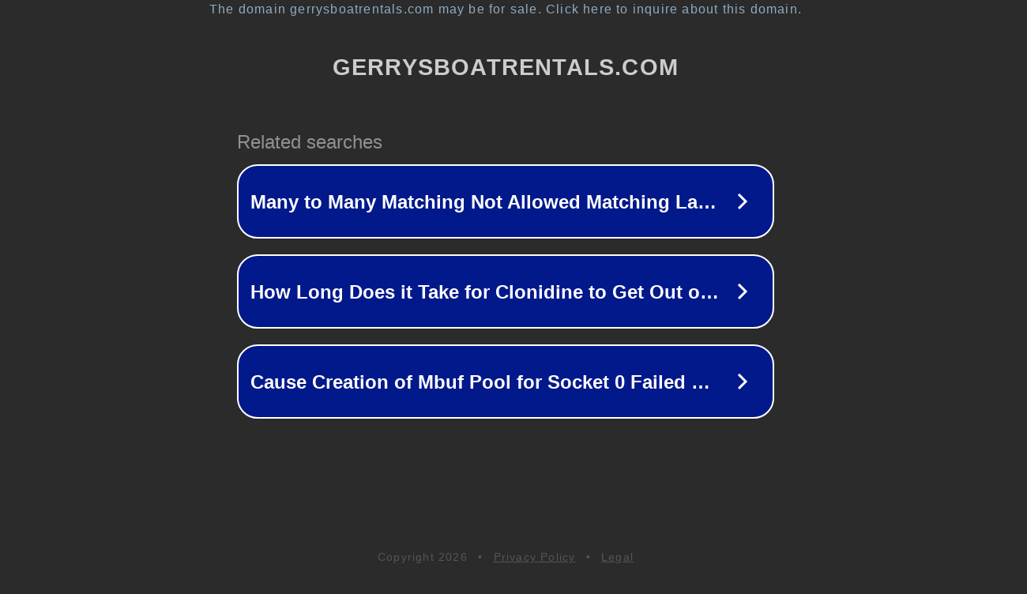

--- FILE ---
content_type: text/html; charset=utf-8
request_url: https://www.gerrysboatrentals.com/%E0%B8%8B%E0%B8%B7%E0%B9%89%E0%B8%AD%E0%B8%AB%E0%B8%A7%E0%B8%A2%E0%B8%AD%E0%B8%AD%E0%B8%99%E0%B9%84%E0%B8%A5%E0%B8%99%E0%B9%8C-%E0%B9%80%E0%B8%A7%E0%B9%87%E0%B8%9A%E0%B9%84%E0%B8%AB%E0%B8%99%E0%B8%94/
body_size: 1342
content:
<!doctype html>
<html data-adblockkey="MFwwDQYJKoZIhvcNAQEBBQADSwAwSAJBANDrp2lz7AOmADaN8tA50LsWcjLFyQFcb/P2Txc58oYOeILb3vBw7J6f4pamkAQVSQuqYsKx3YzdUHCvbVZvFUsCAwEAAQ==_nU640ZJvHWZHE94SER8wrEfKgbLH+V0e1P9d8XuOnHduJru7j2OsUZ0/xpOXo5V0T+6NSGiEjWX+E6Md7U6Sig==" lang="en" style="background: #2B2B2B;">
<head>
    <meta charset="utf-8">
    <meta name="viewport" content="width=device-width, initial-scale=1">
    <link rel="icon" href="[data-uri]">
    <link rel="preconnect" href="https://www.google.com" crossorigin>
</head>
<body>
<div id="target" style="opacity: 0"></div>
<script>window.park = "[base64]";</script>
<script src="/bFArJoTBI.js"></script>
</body>
</html>
